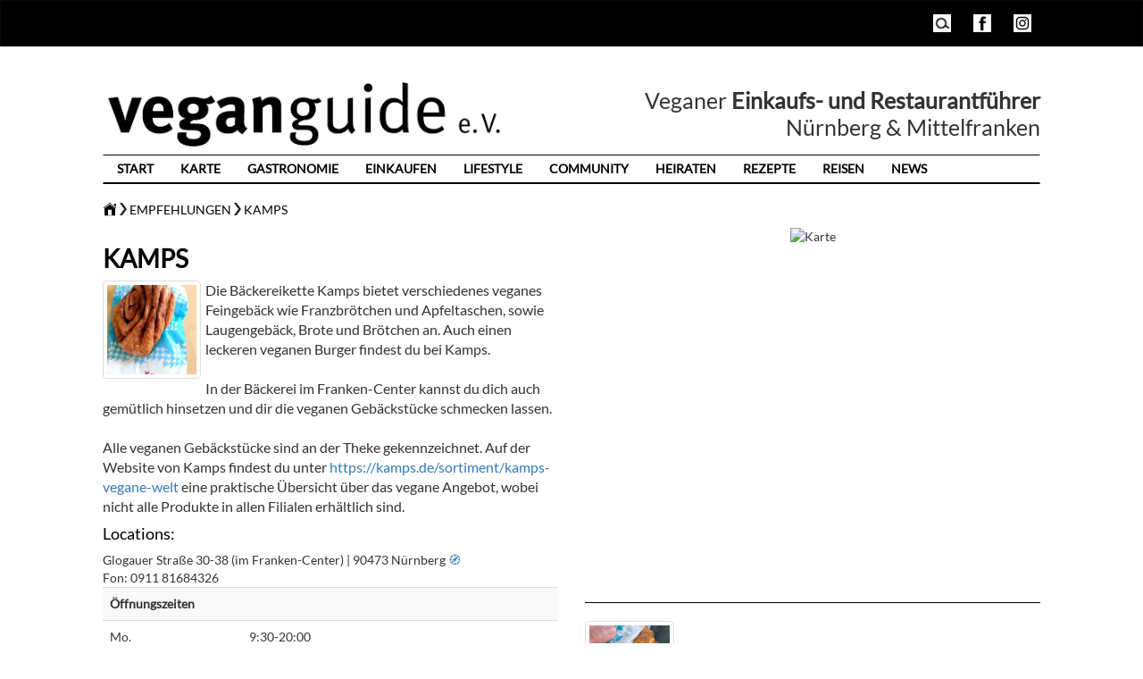

--- FILE ---
content_type: text/html; charset=UTF-8
request_url: https://www.veganguide-nuernberg.de/detail/312/kamps_veganfreundlich/
body_size: 3596
content:
<!DOCTYPE html>
<html lang="de" prefix="og: http://ogp.me/ns#">
<head>

            <meta name="description" content="Die Bäckereikette Kamps bietet verschiedenes veganes Feingebäck wie Franzbrötchen und Apfeltaschen, sowie Laugengebäck, Brote und Brötchen an. Auch einen leckeren...">
            <meta name="viewport"
          content="width=device-width, initial-scale=1.0, user-scalable=0, minimum-scale=1.0, maximum-scale=1.0">
            <title>Kamps | Veganfreundlich | Vegan Guide</title>
                <link href="https://www.veganguide-nuernberg.de/detail/312/kamps" rel="canonical">
            <link href="/favicon.png" rel="shortcut icon" type="image/png">
        <link href="/css/bootstrap.min.css" media="all" rel="stylesheet" type="text/css">
        <link href="/css/style.css" media="all" rel="stylesheet" type="text/css">
        <link href="/css/responsive.css" media="all" rel="stylesheet" type="text/css">
        <script type="text/javascript" src="/js/jquery.min.js"></script>
        <script type="text/javascript" src="/js/bootstrap.min.js"></script>
    <script type="text/javascript" src="/js/script.js"></script>
            <meta property="og:title" content="Kamps | Veganfreundlich | Vegan Guide">
                    
    
</head>

<body>
<nav class="navbar navbar-inverse">
    <div class="container-fluid">
        <div class="navbar-header">
            <button type="button" class="navbar-toggle collapsed" data-toggle="collapse"
                    data-target="#bs-example-navbar-collapse-1" aria-expanded="false">
                <span class="sr-only">Toggle navigation</span>
                <span class="icon-bar"></span>
                <span class="icon-bar"></span>
                <span class="icon-bar"></span>
            </button>
        </div>

        <div class="collapse navbar-collapse" id="bs-example-navbar-collapse-1">
            <div class="basecontainer">
                <ul class="nav navbar-nav visible-xs">
                    <li><a href="https://www.veganguide-nuernberg.de">Start</a></li>
                    <li><a href="https://www.veganguide-nuernberg.de/karte">Karte</a></li>
                    <li><a href="https://www.veganguide-nuernberg.de/list/">Gastronomie</a></li>
                    <li><a href="https://www.veganguide-nuernberg.de/list/einkaufen">Einkaufen</a></li>
                    <li><a href="https://www.veganguide-nuernberg.de/list/lifestyleindex">Lifestyle</a></li>
                    <li><a href="https://www.veganguide-nuernberg.de/artikel/community">Community</a></li>
                    <li><a href="https://www.veganguide-nuernberg.de/artikel/heiraten">Heiraten</a></li>
                    <li><a href="https://www.veganguide-nuernberg.de/artikel/rezepte">Rezepte</a></li>
                    <li><a href="https://www.veganguide-nuernberg.de/artikel/reisen/">Reisen</a></li>
                    <li><a href="https://www.veganguide-nuernberg.de/list/new">News</a></li>
                    <li><a href="https://www.veganguide-nuernberg.de/index/suche">Suche</a></li>
                </ul>

                <ul class="nav navbar-nav navbar-right hidden-xs">
                    <li><a href="https://www.veganguide-nuernberg.de/index/suche"><img style="width:20px" src="/images/lupeicon.png" alt="Suche"></a>
                    </li>
                    <li><a href="https://www.facebook.com/veganguide.mittelfranken/">
                            <img style="width:20px" src="/images/fbicon.png" alt="Facebook Seite"></a>
                    </li>
                    <li><a href="https://www.instagram.com/veganguide.mittelfranken/">
                            <img style="width:20px" src="/images/icon-instagram.png"
                                 alt="Veganguide Nürnberg Instagram"></a>
                    </li>
                </ul>
            </div>
        </div>
    </div>
</nav>

<div class="basecontainer">
    <div class="row">
        <div class="col-md-6">
            <a href="https://www.veganguide-nuernberg.de"><img id="mainlogo" src="/images/logo.png"
                                                 alt="Vegan Guide N&uuml;rnberg und Mittelfranken e.V. Logo"></a>
        </div>
        <div class="col-md-6 righttext slogan hidden-xs">
            Veganer <strong>Einkaufs- und Restaurantführer</strong><br>
            Nürnberg & Mittelfranken
        </div>
    </div>

    <nav class="navbar mainnavbar">
        <div class="container-fluid">
            <div class="collapse navbar-collapse" id="bs-example-navbar-collapse-1">
                <div class="basecontainer">
                    <ul class="nav navbar-nav">
                        <li ><a
                                href="https://www.veganguide-nuernberg.de">Start</a></li>
                        <li ><a href="https://www.veganguide-nuernberg.de/karte">Karte</a>
                        </li>
                        <li  ><a
                                href="https://www.veganguide-nuernberg.de/list/">Gastronomie</a></li>
                        <li  ><a
                                href="https://www.veganguide-nuernberg.de/list/einkaufen">Einkaufen</a></li>
                        <li  ><a
                                href="https://www.veganguide-nuernberg.de/list/lifestyleindex">Lifestyle</a></li>
                        <li  ><a
                                href="https://www.veganguide-nuernberg.de/artikel/community">Community</a></li>
                        <li  ><a
                                href="https://www.veganguide-nuernberg.de/artikel/heiraten">Heiraten</a></li>
                        <li  ><a
                                href="https://www.veganguide-nuernberg.de/artikel/rezepte">Rezepte</a></li>
                        <li  ><a
                                href="https://www.veganguide-nuernberg.de/artikel/reisen/">Reisen</a></li>
                        <li  ><a
                                href="https://www.veganguide-nuernberg.de/list/new">News</a></li>
                    </ul>

                </div>
            </div>
        </div>
    </nav>


    <div class="row">
        <div class="col-md-12" style="min-height: 500px">
            
    <span class="vgbreadcrumb">
        <a href="/"><img src="/images/home_small.png" height="16" alt="Home"></a>

                         <img alt="|" src="/images/navipfeil.png" style="height: 14px;">
            <a href="https://www.veganguide-nuernberg.de/list"> Empfehlungen</a>
                            <img alt="|" src="/images/navipfeil.png" style="height: 14px;"> <a href="https://www.veganguide-nuernberg.de/detail/312/kamps">Kamps</a>
        </span>


    <div class="row" style="padding-bottom: 50px">
        <div class="col-md-6 storeinfoblock">
            <h1>Kamps</h1>
            <div class="row">


                <div class="col-md-12 visible-xs">
                                            <img src="https://www.veganguide-nuernberg.de/api/storeimage/1981.jpg"
                             alt="Kamps" style="width: 100%">
                                                            </div>
                <div class="col-md-12">


                    <div class="pull-left hidden-xs " style="text-align: center">
                                                    <a class="thumbnail" href="javascript:void(0)"
                               onclick="$('#targetmaps').attr('src',$(this).find('img').attr('src'))">
                                <img src="https://www.veganguide-nuernberg.de/api/storeimage/1981.jpg"
                                     alt="Kamps">
                            </a>
                        
                                                </div>
                    <p>
                                                    Die Bäckereikette Kamps bietet verschiedenes veganes Feingebäck wie Franzbrötchen und Apfeltaschen, sowie Laugengebäck, Brote und Brötchen an. Auch einen leckeren veganen Burger findest du bei Kamps.<br />
<br />
In der Bäckerei im Franken-Center kannst du dich auch gemütlich hinsetzen und dir die veganen Gebäckstücke schmecken lassen. <br />
<br />
Alle veganen Gebäckstücke sind an der Theke gekennzeichnet.  Auf der Website von Kamps findest du unter <a href="https://kamps.de/sortiment/kamps-vegane-welt" target="_blank" rel="noopener" title="https://kamps.de/sortiment/kamps-vegane-welt">https://kamps.de/sortiment/kamps-vegane-welt</a> eine praktische Übersicht über das vegane Angebot, wobei nicht alle Produkte in allen Filialen erhältlich sind.
                                            </p>

                    <h4>Locations:</h4>
                                            <address class="concretestoreadress">
                                                                                                        Glogauer Straße 30-38 (im Franken-Center)
                                        | 90473 Nürnberg
                                        <a style="text-decoration: none" target="_blank"
                                           href="https://www.google.com/maps/dir/?api=1&destination=Glogauer+Stra%C3%9Fe+30-38+%28im+Franken-Center%29+90473+N%C3%BCrnberg">🧭&#xFE0E;</a>
                                        <br>
                                                                                                                Fon: 0911 81684326
                                        <br>
                                    
                                    
                                                                <table class="openingtable table table-striped"><tr><th colspan="4">Öffnungszeiten</th></tr><tr ><td>Mo.</td> <td >9:30-20:00</td></tr><tr ><td>Di.</td> <td >9:30-20:00</td></tr><tr  class="current-day"><td>Mi.</td> <td >9:30-20:00</td></tr><tr ><td>Do.</td> <td >9:30-20:00</td></tr><tr ><td>Fr.</td> <td >9:30-20:00</td></tr><tr ><td>Sa.</td> <td >9:30-20:00</td></tr><tr ><td>So.</td> <td  colspan="4">geschlossen</td></tr></table>                                <hr>
                            
                        </address>
                    
                    <a href="https://kamps.de" target="_blank" rel="noopener">https://kamps.de</a>
            <br>
    

        <a href="https://www.facebook.com/kamps.gmbh" target="_blank" rel="noopener">https://www.facebook.com/kamps.gmbh</a>

    <br>

    <a href="https://www.instagram.com/kamps_de" target="_blank" rel="noopener">https://www.instagram.com/kamps_de</a>

                    <br>
                    <br>
                    <div style="text-align: center">
                                                                                                                <a href="https://www.veganguide-nuernberg.de/list/tag/cafe" class="icon">
                                <img width="20" style="margin-left:2px" src="/images/tags/cafe.jpg"
                                     alt="Tag: "> Café
                            </a>
                                                                                                                <a href="https://www.veganguide-nuernberg.de/list/tag/fruehstueck" class="icon">
                                <img width="20" style="margin-left:2px" src="/images/tags/fruehstueck.jpg"
                                     alt="Tag: "> Frühstück
                            </a>
                                                                                                                <a href="https://www.veganguide-nuernberg.de/list/tag/togo" class="icon">
                                <img width="20" style="margin-left:2px" src="/images/placeholder_inverted.png"
                                     alt="Tag: "> To Go
                            </a>
                                                                                                                <a href="https://www.veganguide-nuernberg.de/list/tag/backwaren" class="icon">
                                <img width="20" style="margin-left:2px" src="/images/tags/backwaren.jpg"
                                     alt="Tag: "> Bäcker & Co.
                            </a>
                                                                                                                <a href="https://www.veganguide-nuernberg.de/list/tag/kuchen" class="icon">
                                <img width="20" style="margin-left:2px" src="/images/placeholder_inverted.png"
                                     alt="Tag: "> Kuchen/Gebäck
                            </a>
                                                                                                                <a href="https://www.veganguide-nuernberg.de/list/tag/sojafrei" class="icon">
                                <img width="20" style="margin-left:2px" src="/images/placeholder_inverted.png"
                                     alt="Tag: "> Sojafreies Angebot
                            </a>
                                            </div>

                </div>
            </div>

        </div>
        <div class="col-md-6">

                            <div class="row">
                    <div class="col-md-12" style="min-height: 400px;text-align: center">
                            <img alt="Karte" style="max-width:100%;max-height:390px" id="targetmaps" src="https://maps.googleapis.com/maps/api/staticmap?center=49.4036023,11.13419429999999&zoom=auto&size=500x400&sensor=true&markers=color:green|49.4036023,11.13419429999999&key=AIzaSyCg4TmwJyPzrf1JCzwJzExyQUB65To4_6w">
                    </div>
                </div>

                <hr>
            
            <div class="row">
                                                        <div class="col-xs-4 col-md-3">
                        <a href="javascript:void(0)"
                           onclick="$('#targetmaps').attr('src',$(this).find('img').attr('src'))"
                           class="thumbnail">
                            <img src="https://www.veganguide-nuernberg.de/api/storeimage/1980.jpg" alt="">
                        </a>
                    </div>
                                                                        </div>
        </div>
    </div>

        </div>
    </div>
</div>

<div class="hidden-print">
    <div class="centertext" style="margin-bottom: -1px;">
        <a href="#" id="upscrollbtn"><img src="/images/backup.png" alt="Hoch" id="backupimage"></a>
    </div>
    <div id="upscrollrow">
        <div class="basecontainer"></div>
    </div>
</div>
<footer class="hidden-print">
    <div class="basecontainer">
        <a href="/artikel/25/datenschutzerkl%C3%A4rung/">Datenschutz</a>
        |
        <a href="/artikel/24/impressum/">Impressum</a>
        |
        <a href="/artikel/21/unser_vorstand/">Über uns</a>
        |
        <a href="/artikel/22/vereinsgeschichte/">Vereinsgeschichte</a>
        |
        <a href="/artikel/20/ziele_unseres_vereins/">Ziele</a>
        |
        <a href="/artikel/23/unterstütz_uns/">Unterstützen</a>
        |
        <a href="/artikel/24/impressum/">Kontakt</a>
        |
        <a href="https://www.veganguide-nuernberg.de/sitemap/">Sitemap</a>
    </div>
</footer>

</body>

</html>


--- FILE ---
content_type: text/css
request_url: https://www.veganguide-nuernberg.de/css/responsive.css
body_size: 1298
content:
@media (max-width: 768px) {
    .desktop {
        display: none;
    }
    .mobile {
        display: block;
    }
    footer {
        padding: 10px 10px;
    }
    .navbar.navbar-inverse {
        position: fixed;
        z-index: 9999;
        width: 100%;
    }
    .nav.navbar-nav {
        margin: 7.5px 0;
        text-align: center;
    }
    .navbar.navbar-inverse + .basecontainer {
        overflow-x: hidden;
        padding: 52px 10px 0;
    }
    .mainnavbar {
        min-height: 0px;
        border-bottom: 0;
    }
    .city-search,
    .offer-type-opened {
        display: flex;
    }
    .city-search .col-md-6:first-child,
    .offer-type-opened .col-md-8 {
        flex: 1;
        padding-right: 0;
        margin-right: -15px;
    }
    .offer-type-opened .col-md-8 {
        flex: 1;
    }
    hr {
        margin-top: 15px;
    }
    .vgbreadcrumb + h3 {
        position: absolute;
        text-align: center;
        width: 100%;
        padding-right: 15px;
        margin-top: -34px;
    }
    .checks-modal.modal.fade.in {
        margin-top: 100px;
    }
    #searchButton {
        display: none;
    }
    .location-floating-btn {
        cursor: pointer;
        position: fixed;
        bottom: 0;
        right: 0;
        margin: 20px;
    }
}
